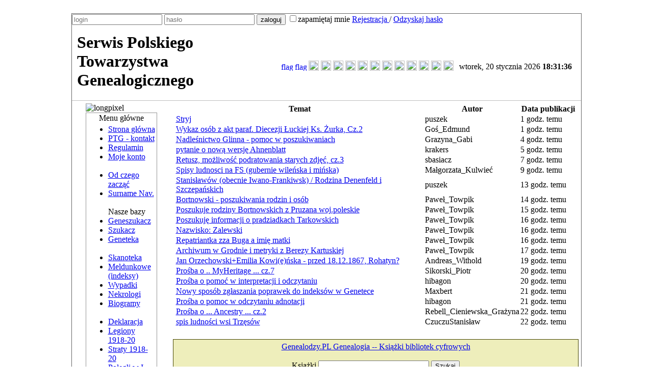

--- FILE ---
content_type: text/html
request_url: https://genealodzy.pl/modules.php?op=modload&name=books&file=index&req=view_subcat&sid=4&min=10&orderby=title%20ASC&show=10
body_size: 7161
content:
<!DOCTYPE HTML PUBLIC "-//W3C//DTD HTML 4.01 Transitional//EN">
 
<html lang="pol">
<head>
<!-- Google tag (gtag.js) -->
<script async src="https://www.googletagmanager.com/gtag/js?id=G-J8T29XXH0M"></script>
<script>
  window.dataLayer = window.dataLayer || [];
  function gtag(){dataLayer.push(arguments);}
  gtag('js', new Date());

  gtag('config', 'G-J8T29XXH0M');
</script>
<title>Genealodzy.PL - serwis Polskiego Towarzystwa Genealogicznego</title>

<meta http-equiv="Content-Type" content="text/html; charset=ISO-8859-2">
<meta http-equiv="expires" content="0">
<meta name="author" content="Genealodzy.PL Genealogia">
<meta name="keywords" content="Genealogia,  Polskie Towarzystwo Genealogiczne, Geneszukacz, Geneteka, Poczekalnia, Metryki, Wypadki, Nekrologi, poszukiwanie przodków,  Genealodzy, Forum genealogiczne">

<meta name="description" content="Serwis Polskiego Towarzystwa Genealogicznego dla poszukiwaczy rodzinnych korzeni. Zawiera forum genealogiczne i bazy danych przydatne dla genealogów.">
<meta name="distribution" content="Global">
<meta name="copyright" content="Copyright (c) 2006-2019 by Polskie Towarzystwo Genealogiczne">
<meta name="rating" content="General">
<meta name="resource-type" content="document">
<meta name="revisit-after" content="1 days">
<meta name="robots" content="index,follow">


<link rel="canonical" href="https://genealodzy.pl">
<link rel="shortcut icon" href="themes/1024x768/images/favicon.ico">
<link href='https://fonts.googleapis.com/css?family=Atma&subset=latin,latin-ext' rel='stylesheet' type='text/css'>
<link rel="alternate" href="backend.php" type="application/rss+xml" title="Genealodzy.PL Genealogia">

<script type="text/javascript" src="javascript/javascripty.js"></script>



<!--
************************ AutoTheme 0.87 *************************
-->

<!-- Custom Page stylesheet -->
<link rel="stylesheet" href="themes/1024x768/style/style.css" type="text/css">

</head>

<body  background ="themes/1024x768/images/background.gif">
<link rel="stylesheet" href="themes/1024x768/style/head.css" type="text/css" />

<script src="/cookies_komunikat.js"></script>
<div align="center"><center>
<BR>
<table border="0" cellpadding="0" cellspacing="0" width="1000"
style="border: 1px solid rgb(100,100,100)">

  <tr>
     <td class="header" colspan="3" align="left" > 
<div id="header">
 <div id="shadow">
   <div id="logowanie">

   <form action="user.phtml" method="post">
	<input type="text"    name="uname" maxlength="25" placeholder="login" onfocus="this.placeholder=''" onblur="this.placeholder='login'">
	<input type="password" name="pass" maxlength="45" placeholder="hasło" onfocus="this.placeholder=''" onblur="this.placeholder='hasło'">
	<input type="submit" value="zaloguj">
	
    <label class="logowanie">
     <input type="checkbox" class="checkmark" name="rememberme" id="rememberme_mod_user" >zapamiętaj mnie
    </label>

	<input type="hidden" name="url" value="">
	<input type="hidden" name="module" value="User">
	<input type="hidden" name="op" value="login">
	<input type="hidden" name="url" value="https://genealodzy.pl">
	<a href="user.phtml"> Rejestracja </a> / <a href="user.php?op=lostpassscreen&module=LostPassword"> Odzyskaj hasło </a>
   </form>
   </div>
    

 </div>
 <div id="banner">
 </div>
 <div style="clear:both;"></div>  

</div>	 
  
  
  
 
	
   	</td></tr>
  <tr>
    <td class="back3" colspan="3" style="border-top: 0px double rgb(100,100,100); border-bottom: 1px double rgb(190,190,190)"
     height="21"><div align="center"><center><table border="0"
    cellpadding="0" cellspacing="0" width="98%">
      <tr>
        <td width="100%"><table border="0" cellpadding="0" cellspacing="0" width="100%">
          <tr>

<td  width="400" ><h1> Serwis Polskiego Towarzystwa Genealogicznego </h1></td>



	    <td><a href="changelang-pol.phtml">
<img src="themes/1024x768/images/flags/f_pol.gif" alt="flag-pol" width="23" height="16" title="polski" border="0"></a>

<a href="changelang-eng.phtml">
<img src="themes/1024x768/images/flags/f_eng.gif" alt="flag-eng" width="23" height="16" title="English" border="0"></a>



<a href="https://genealodzy.pl/"><img src="themes/1024x768/images/navhome.gif" alt="home" width="20"
height="20" title="Strona Główna" border="0"></a> 

<a href="user.phtml">
<img src="themes/1024x768/images/navlogin.gif" alt="login" width="20" height="20" title="Zaloguj" border="0"></a>

<a href="user-logout.phtml">
<img src="themes/1024x768/images/navlogout.gif" alt="logout" width="20" height="20" title="Wyloguj" border="0"></a>



<a href="forum.phtml">
<img src="themes/1024x768/images/navforum.gif" alt="Forum" width="20" height="20" title="Forum Dyskusyjne" border="0"></a> 

<a href="fotoalbum/index.php">
<img src="themes/1024x768/images/navgallery.gif" alt="Fotoalbum" width="20" height="20" title="Fotoalbum" border="0"></a> 

<a href="http://geneszukacz.genealodzy.pl">
<img src="themes/1024x768/images/navgs.gif" alt="Geneszukacz" width="20" height="20" title="Geneszukacz - Genealogiczna wyszukiwarka nazwisk" border="0"></a> 


<a href="http://parafie.genealodzy.pl">
<img src="themes/1024x768/images/navparafie.gif" alt="Parafie" width="20" height="20" title="Katalog zasobów metrykalnych" border="0"></a> 

<a href="http://geneteka.genealodzy.pl">
<img src="themes/1024x768/images/navgeneteka.gif" alt="Geneteka" width="20" height="20" title="Geneteka - Genealogiczna Kartoteka - indeks osób" border="0"></a> 

<a href="http://skanoteka.genealodzy.pl">
<img src="themes/1024x768/images/navskanoteka.gif" alt="Metryki" width="20" height="20" title="Skanoteka - Baza skanów dokumentów o wartości genealogicznej" border="0"></a> 

<a href="http://deklaracja.genealodzy.pl/">
<img src="themes/1024x768/images/navdeklaracja.gif" alt="Deklaracja" width="20" height="20" title="Deklaracja o podziwie i przyjaźni dla Stanów Zjednoczonych - indeks osób" border="0"></a> 

<a href="legiony.phtml">
<img src="themes/1024x768/images/navlegiony.gif" alt="Legiony" width="20" height="20" title="Odznaczeni i polegli żołnierze Wojska Polskiego 1918-1920 - indeks osób" border="0"></a> 

<a href="straty.phtml">
<img src="themes/1024x768/images/navstraty.gif" alt="Straty" width="20" height="20" title="Lista strat Wojska Polskiego 1918-1920 - indeks osďż˝b" border="0"></a> 
</td>
            <td >
			
			<div id="zegar">
			<script type="text/javascript">
var currenttime = 'January 20, 2026 18:31:34' //PHP method of getting server date
//var montharray=new Array("Stycznia","Lutego","Marca","Kwietnia","Maja","Czerwca","Lipca","Sierpnia","Wrzenia","Padziernika","Listopada","Grudnia")
var serverdate=new Date(currenttime)

function padlength(what){
var output=(what.toString().length==1)? "0"+what : what
return output
}

function displaytime(){
serverdate.setSeconds(serverdate.getSeconds()+1)
//var datestring=padlength(serverdate.getDate())+" "+montharray[serverdate.getMonth()]+" "+serverdate.getFullYear()
var timestring=padlength(serverdate.getHours())+":"+padlength(serverdate.getMinutes())+":"+padlength(serverdate.getSeconds())
//document.getElementById("servertime").innerHTML=datestring+" "+timestring
document.getElementById("servertime").innerHTML=timestring
}

window.onload=function(){
setInterval("displaytime()", 1000)
}

</script>

wtorek, 20 stycznia 2026 <b><span id="servertime"></span></b>

			</div>
			
			</td>

          </tr>
        </table>
        </td>
      </tr>
    </table>
    </center></div></td>
  </tr>
  <tr>
    <td  colspan="3" height="5"></td>
  </tr>
  <tr>
    <td  colspan="3" valign="top"><table border="0" cellpadding="0" cellspacing="0" width="100%">
      <tr>
        <td width="1" valign="top"><p align="center"><table border="0" cellpadding="0" cellspacing="0" width="140">
  <tr>
    <td><img src="themes/1024x768/images/longpixel.gif" alt="longpixel"></td>
  </tr>
  <tr>
    <td><div align="center"><center><table border="0" cellpadding="0" cellspacing="0"
    width="140" style="border: 1px solid rgb(150,150,150)">
      <tr>
        <td class="back3" width="100%"  height="20"><p align="center">Menu główne</td>
      </tr>
      <tr>
        <td width="100%"><table border="0" cellpadding="3" cellspacing="0" width="100%">
          <tr>
            <td width="100%"><ul>
<li><a href="https://genealodzy.pl" title="Powrót na stronę główną.">Strona główna</a></li>
<li><a href="ptg.phtml" title="Dane kontaktowe PTG">PTG - kontakt</a></li>
<li><a href="ptg-op-regulamin.phtml" title="Regulamin portalu">Regulamin</a></li>
<li><a href="user.phtml" title="Zarządzaj swoimi danymi.">Moje konto </a></li>
<li style="list-style:none"><br></li>
<li><a href="poszukiwanie-przodkow" title="Od czego zacząć poszukiwania - poradnik">Od czego zacząć</a></li>
<li><a href="https://www.geneaservice.nl/navigator/index.html" title="Wyszukiwarka nazwisk">Surname Nav.</a></li>
<li style="list-style:none"><br>Nasze bazy<br></li>
<li><a href="https://geneszukacz.genealodzy.pl" title="Genealogiczna wyszukiwarka nazwisk">Geneszukacz</a></li>
<li><a href="https://szukacz.genealodzy.pl" title="Deklaracja..., Straty..., Legiony..., Wojak..., Wypadki..., Nekrologi... Genealodzy.PL">Szukacz</a></li>
<li><a href="https://geneteka.genealodzy.pl" title="Genealogiczna Kartoteka">Geneteka</a></li>
<li style="list-style:none"><br></li>
<li><a href="https://skanoteka.genealodzy.pl" title="Baza dokumentów o wartości genealogicznej">Skanoteka</a></li>
<li><a href="https://meldunkowe-indeksy.genealodzy.pl" title="Projekt indeksacji KLS i List osobowych">Meldunkowe (indeksy)</a></li>
<li><a href="https://wypadki.genealodzy.pl" title="Wypadki w prasie warszawskiej">Wypadki</a></li>
<li><a href="https://nekrologi.genealodzy.pl" title="Nekrologi prasowe">Nekrologi</a></li>
<li><a href="https://biogramy.genealodzy.pl" title="Biogramy w publikacjach książkowych">Biogramy</a></li>
<li style="list-style:none"><br></li>
<li><a href="https://deklaracja.genealodzy.pl" title="Polska Deklaracja o Podziwie i Przyjaźni dla Stanów Zjednoczonych">Deklaracja</a></li>
<li><a href="https://legiony.genealodzy.pl" title="Indeks żołnierzy Wojska Polskiego w latach 1918-1920">Legiony  1918-20</a></li>
<li><a href="https://straty.genealodzy.pl" title="Straty Wojska Polskiego 1918-20">Straty  1918-20</a></li>
<li><a href="http://polegli.vicy.pl/" title="Polegli w I WŚ">Polegli w I WŚ</a></li>
<li><a href="https://wojak.genealodzy.pl" title="Żołnierze CK armii austrowęgierskiej">Wojak</a></li>
<li style="list-style:none"><br></li>
<li><a href="https://parafie.genealodzy.pl" title="Katalog zasobów metrykalnych">Katalog zasobów metrykalnych</a></li>
<li><a href="https://kresy.genealodzy.pl" title="Biblioteka kresowa">Biblioteka kresy</a></li>
<li><a href="books.phtml" title="Zasoby ibliotek cyfrowych">Biblioteki cyfrowe</a></li>
<li><a href="linki.phtml" title="Katalog stron www">Katalog linków</a></li>
<li style="list-style:none"><br></li>
<li><a href="https://forum.genealodzy.pl" title="Forum dyskusyjne">Forum</a></li>
<li><a href="topics.phtml" title="Lista tematów w serwisie">Tematy</a></li>
<li><a href="news.phtml" title="Najnowsze artykuły na stronie">Artykuły</a></li>
<li style="list-style:none"><br></li>
<li><a href="nazwiska.phtml" title="Nazwiska będące w kręgu zainteresowań użytkowników serwisu">Nazwiska</a></li>
<li><a href="parafie.phtml" title="Parafie będące w kręgu zainteresowań użytkowników serwisu">Nasze Parafie</a></li>
<li><a href="spisy.phtml" title="Spisy miejscowowości parafii Łuckiej">Diecezja Łucka</a></li>
<li><a href="latin.phtml" title="Słownik łacińsko - polski">Słownik łac-pol</a></li>
<li style="list-style:none"><br></li>
</ul>
</td>
          </tr>
        </table>
        </td>
      </tr>
    </table>
    </center></div></td>
  </tr>
</table><table border="0" cellpadding="0" cellspacing="0" width="140">
  <tr>
    <td><img src="themes/1024x768/images/longpixel.gif" alt="longpixel"></td>
  </tr>
  <tr>
    <td><div align="center"><center><table border="0" cellpadding="0" cellspacing="0"
    width="140" style="border: 1px solid rgb(150,150,150)">
      <tr>
        <td class="back3" width="100%"  height="20"><p align="center">Ostatnio dodane</td>
      </tr>
      <tr>
        <td width="100%"><table border="0" cellpadding="3" cellspacing="0" width="100%">
          <tr>
            <td width="100%"><table width="100%" cellpadding="1" cellspacing="0"><tr valign="top"><td align=center><a href="books-index-bkid-1103.phtml"><a class="pn-menu" href="books-index-bkid-1103.phtml"  title="Sługa Boży ks. Franciszek Strugała (1904 - 1942) ">Sługa Boży ks. Franci...</a></td></tr><tr valign="top"><td align=center><a href="books-index-bkid-1102.phtml"><a class="pn-menu" href="books-index-bkid-1102.phtml"  title="Biblioteka cyfrowa MałopolskiegoTG">Biblioteka cyfrowa Ma...</a></td></tr><tr valign="top"><td align=center><a href="books-index-bkid-1101.phtml"><a class="pn-menu" href="books-index-bkid-1101.phtml"  title="Kapitanowie żeglugi wielkiej .. ">Kapitanowie żeglugi w...</a></td></tr><tr valign="top"><td align=center><a href="books-index-bkid-1100.phtml"><a class="pn-menu" href="books-index-bkid-1100.phtml"  title="Kraków ... : księgi zmarłych 1843-1882">Kraków ... : księgi z...</a></td></tr><tr valign="top"><td align=center><a href="books-index-bkid-1099.phtml"><a class="pn-menu" href="books-index-bkid-1099.phtml"  title="Warszawa 1890, 1893 - 1894 Kalendarz Warszawski (Taryfy)">Warszawa 1890, 1893 -...</a></td></tr><tr valign="top"><td align=center><a href="books-index-bkid-1097.phtml"><a class="pn-menu" href="books-index-bkid-1097.phtml"  title="Warszawa 1853-1909 Kalendarz Warszawski Popularno-Naukowy (Taryfy)">Warszawa 1853-1909 Ka...</a></td></tr><tr valign="top"><td align=center><a href="books-index-bkid-1096.phtml"><a class="pn-menu" href="books-index-bkid-1096.phtml"  title="Schematyzmy greko-katolickej Archidiecezji Lwowskiej 1836-1982">Schematyzmy greko-kat...</a></td></tr><tr valign="top"><td align=center><a href="books-index-bkid-1095.phtml"><a class="pn-menu" href="books-index-bkid-1095.phtml"  title="Słownik biograficzny Południowego Podlasia i Wschodniego Mazowsza">Słownik biograficzny ...</a></td></tr><tr valign="top"><td align=center><a href="books-index-bkid-1094.phtml"><a class="pn-menu" href="books-index-bkid-1094.phtml"  title="Metryki Koscioła Maryackiego i Katedry na Wawelu w Krakowie">Metryki Koscioła Mary...</a></td></tr><tr valign="top"><td align=center><a href="books-index-bkid-1093.phtml"><a class="pn-menu" href="books-index-bkid-1093.phtml"  title="1934 Księga Adresowa m. Wilna">1934 Księga Adresowa ...</a></td></tr></table></td>
          </tr>
        </table>
        </td>
      </tr>
    </table>
    </center></div></td>
  </tr>
</table><table border="0" cellpadding="0" cellspacing="0" width="140">
  <tr>
    <td><img src="themes/1024x768/images/longpixel.gif" alt="longpixel"></td>
  </tr>
  <tr>
    <td><div align="center"><center><table border="0" cellpadding="0" cellspacing="0"
    width="140" style="border: 1px solid rgb(150,150,150)">
      <tr>
        <td class="back3" width="100%"  height="20"><p align="center">Nasi tu byli</td>
      </tr>
      <tr>
        <td width="100%"><table border="0" cellpadding="3" cellspacing="0" width="100%">
          <tr>
            <td width="100%"> <img src="images/iBlock/Last_Seen/arrow.gif" alt="arrow">  poschadel<br><span class="grey">18:31:16 - 20.01.2026</span><br> <img src="images/iBlock/Last_Seen/arrow.gif" alt="arrow">  WrobelRene<br><span class="grey">18:30:49 - 20.01.2026</span><br> <img src="images/iBlock/Last_Seen/arrow.gif" alt="arrow">  Labcio402<br><span class="grey">18:30:46 - 20.01.2026</span><br> <img src="images/iBlock/Last_Seen/arrow.gif" alt="arrow">  Beata_Mikolajczyk<br><span class="grey">18:29:29 - 20.01.2026</span><br> <img src="images/iBlock/Last_Seen/arrow.gif" alt="arrow">  mwpch<br><span class="grey">18:28:55 - 20.01.2026</span><br> <img src="images/iBlock/Last_Seen/arrow.gif" alt="arrow">  ardnaskelA<br><span class="grey">18:27:32 - 20.01.2026</span><br> <img src="images/iBlock/Last_Seen/arrow.gif" alt="arrow">  Dyjaczenko_Łukasz<br><span class="grey">18:26:45 - 20.01.2026</span><br> <img src="images/iBlock/Last_Seen/arrow.gif" alt="arrow">  pawik74<br><span class="grey">18:26:27 - 20.01.2026</span><br> <img src="images/iBlock/Last_Seen/arrow.gif" alt="arrow">  L_Katarzyna<br><span class="grey">18:25:12 - 20.01.2026</span><br> <img src="images/iBlock/Last_Seen/arrow.gif" alt="arrow">  Jerzy_Banach<br><span class="grey">18:25:04 - 20.01.2026</span><br> <img src="images/iBlock/Last_Seen/arrow.gif" alt="arrow">  Słonka_KM<br><span class="grey">18:22:00 - 20.01.2026</span><br> <img src="images/iBlock/Last_Seen/arrow.gif" alt="arrow">  Kapitańska_Ilona<br><span class="grey">18:21:48 - 20.01.2026</span><br> <img src="images/iBlock/Last_Seen/arrow.gif" alt="arrow">  Bialas_Malgorzata<br><span class="grey">18:20:52 - 20.01.2026</span><br> <img src="images/iBlock/Last_Seen/arrow.gif" alt="arrow">  Schlesien<br><span class="grey">18:18:34 - 20.01.2026</span><br> <img src="images/iBlock/Last_Seen/arrow.gif" alt="arrow">  Patrick_Chłąd<br><span class="grey">18:18:31 - 20.01.2026</span><br> <img src="images/iBlock/Last_Seen/arrow.gif" alt="arrow">  jart<br><span class="grey">18:17:51 - 20.01.2026</span><br> <img src="images/iBlock/Last_Seen/arrow.gif" alt="arrow">  piotr1966<br><span class="grey">18:16:56 - 20.01.2026</span><br> <img src="images/iBlock/Last_Seen/arrow.gif" alt="arrow">  kozlik<br><span class="grey">18:16:45 - 20.01.2026</span><br> <img src="images/iBlock/Last_Seen/arrow.gif" alt="arrow">  Zioło_Rafał<br><span class="grey">18:16:44 - 20.01.2026</span><br> <img src="images/iBlock/Last_Seen/arrow.gif" alt="arrow">  iks_dna<br><span class="grey">18:15:54 - 20.01.2026</span><br> <img src="images/iBlock/Last_Seen/arrow.gif" alt="arrow">  AdamW<br><span class="grey">18:15:47 - 20.01.2026</span><br> <img src="images/iBlock/Last_Seen/arrow.gif" alt="arrow">  Marcelina224<br><span class="grey">18:15:25 - 20.01.2026</span><br> <img src="images/iBlock/Last_Seen/arrow.gif" alt="arrow">  <span class="orange">Daniel.Piotr_Lis</span><br><span class="grey">18:14:49 - 20.01.2026</span><br> <img src="images/iBlock/Last_Seen/arrow.gif" alt="arrow">  <span class="orange">Rebell_Cieniewska_Grażyna</span><br><span class="grey">18:14:16 - 20.01.2026</span><br> <img src="images/iBlock/Last_Seen/arrow.gif" alt="arrow">  baixa_bruixa<br><span class="grey">18:13:25 - 20.01.2026</span><br> <img src="images/iBlock/Last_Seen/arrow.gif" alt="arrow">  Politański_Paweł<br><span class="grey">18:10:56 - 20.01.2026</span><br> <img src="images/iBlock/Last_Seen/arrow.gif" alt="arrow">  <span class="orange">Subhagia</span><br><span class="grey">18:09:28 - 20.01.2026</span><br> <img src="images/iBlock/Last_Seen/arrow.gif" alt="arrow">  puszek<br><span class="grey">18:09:05 - 20.01.2026</span><br> <img src="images/iBlock/Last_Seen/arrow.gif" alt="arrow">  Kyon<br><span class="grey">18:06:29 - 20.01.2026</span><br> <img src="images/iBlock/Last_Seen/arrow.gif" alt="arrow">  Sikorski_Piotr<br><span class="grey">18:05:56 - 20.01.2026</span><br>  <span class="orange">Członkowie</span> i sympatycy<br></td>
          </tr>
        </table>
        </td>
      </tr>
    </table>
    </center></div></td>
  </tr>
</table></td>
        <td width="1" valign="top"><p align="center"></td>
        <td width="100%" valign="top"><table border="0" cellpadding="0" cellspacing="0"
        width="100%">
          <tr>
            <td colspan="3" width="100%"><table border="0" cellpadding="1" cellspacing="0" width="100%">
              
              <tr>
                <td  colspan="3" width="100%"><table align="center" width="98%" cellpadding="1" cellspacing="0" border="0">
    <thead>
        <tr>
            <th width="70%">Temat</th>
            <th width="15%">Autor</th>
            <th width="15%">Data publikacji</th>
        </tr>
    </thead>
    <tbody><tr><td class="pn-normal"><a href="https://forum.genealodzy.pl/viewtopic.php?p=771194#p771194" class="forum-topic">Stryj</a></td><td class="forum-author">puszek</td><td class="forum-date">1 godz. temu</td></tr><tr><td class="pn-normal"><a href="https://forum.genealodzy.pl/viewtopic.php?p=771193#p771193" class="forum-topic">Wykaz osób z akt paraf. Diecezji Łuckiej Ks. Żurka, Cz.2</a></td><td class="forum-author">Goś_Edmund</td><td class="forum-date">1 godz. temu</td></tr><tr><td class="pn-normal"><a href="https://forum.genealodzy.pl/viewtopic.php?p=771183#p771183" class="forum-topic">Nadleśnictwo Glinna - pomoc w poszukiwaniach</a></td><td class="forum-author">Grazyna_Gabi</td><td class="forum-date">4 godz. temu</td></tr><tr><td class="pn-normal"><a href="https://forum.genealodzy.pl/viewtopic.php?p=771181#p771181" class="forum-topic">pytanie o nową wersję Ahnenblatt</a></td><td class="forum-author">krakers</td><td class="forum-date">5 godz. temu</td></tr><tr><td class="pn-normal"><a href="https://forum.genealodzy.pl/viewtopic.php?p=771177#p771177" class="forum-topic">Retusz, możliwość podratowania starych zdjęć, cz.3</a></td><td class="forum-author">sbasiacz</td><td class="forum-date">7 godz. temu</td></tr><tr><td class="pn-normal"><a href="https://forum.genealodzy.pl/viewtopic.php?p=771175#p771175" class="forum-topic">Spisy ludnosci na FS (gubernie wileńska i mińska)</a></td><td class="forum-author">Małgorzata_Kulwieć</td><td class="forum-date">9 godz. temu</td></tr><tr><td class="pn-normal"><a href="https://forum.genealodzy.pl/viewtopic.php?p=771174#p771174" class="forum-topic">Stanisławów (obecnie Iwano-Frankiwsk) / Rodzina Denenfeld i Szczepańskich</a></td><td class="forum-author">puszek</td><td class="forum-date">13 godz. temu</td></tr><tr><td class="pn-normal"><a href="https://forum.genealodzy.pl/viewtopic.php?p=771173#p771173" class="forum-topic">Bortnowski - poszukiwania rodzin i osób</a></td><td class="forum-author">Paweł_Towpik</td><td class="forum-date">14 godz. temu</td></tr><tr><td class="pn-normal"><a href="https://forum.genealodzy.pl/viewtopic.php?p=771172#p771172" class="forum-topic">Poszukuje rodziny Bortnowskich z Pruzana woj.poleskie</a></td><td class="forum-author">Paweł_Towpik</td><td class="forum-date">15 godz. temu</td></tr><tr><td class="pn-normal"><a href="https://forum.genealodzy.pl/viewtopic.php?p=771170#p771170" class="forum-topic">Poszukuję informacji o pradziadkach Tarkowskich</a></td><td class="forum-author">Paweł_Towpik</td><td class="forum-date">16 godz. temu</td></tr><tr><td class="pn-normal"><a href="https://forum.genealodzy.pl/viewtopic.php?p=771169#p771169" class="forum-topic">Nazwisko: Zalewski</a></td><td class="forum-author">Paweł_Towpik</td><td class="forum-date">16 godz. temu</td></tr><tr><td class="pn-normal"><a href="https://forum.genealodzy.pl/viewtopic.php?p=771168#p771168" class="forum-topic">Repatriantka zza Buga a imię matki</a></td><td class="forum-author">Paweł_Towpik</td><td class="forum-date">16 godz. temu</td></tr><tr><td class="pn-normal"><a href="https://forum.genealodzy.pl/viewtopic.php?p=771167#p771167" class="forum-topic">Archiwum w Grodnie i metryki z Berezy Kartuskiej</a></td><td class="forum-author">Paweł_Towpik</td><td class="forum-date">17 godz. temu</td></tr><tr><td class="pn-normal"><a href="https://forum.genealodzy.pl/viewtopic.php?p=771164#p771164" class="forum-topic">Jan Orzechowski+Emilia Kowi(e)ńska - przed 18.12.1867, Rohatyn?</a></td><td class="forum-author">Andreas_Withold</td><td class="forum-date">19 godz. temu</td></tr><tr><td class="pn-normal"><a href="https://forum.genealodzy.pl/viewtopic.php?p=771162#p771162" class="forum-topic">Prośba o .. MyHeritage ... cz.7</a></td><td class="forum-author">Sikorski_Piotr</td><td class="forum-date">20 godz. temu</td></tr><tr><td class="pn-normal"><a href="https://forum.genealodzy.pl/viewtopic.php?p=771160#p771160" class="forum-topic">Prośba o pomoć w interpretacji i odczytaniu</a></td><td class="forum-author">hibagon</td><td class="forum-date">20 godz. temu</td></tr><tr><td class="pn-normal"><a href="https://forum.genealodzy.pl/viewtopic.php?p=771156#p771156" class="forum-topic">Nowy sposób zgłaszania poprawek do indeksów w Genetece</a></td><td class="forum-author">Maxbert</td><td class="forum-date">21 godz. temu</td></tr><tr><td class="pn-normal"><a href="https://forum.genealodzy.pl/viewtopic.php?p=771152#p771152" class="forum-topic">Prośba o pomoc w odczytaniu adnotacji</a></td><td class="forum-author">hibagon</td><td class="forum-date">21 godz. temu</td></tr><tr><td class="pn-normal"><a href="https://forum.genealodzy.pl/viewtopic.php?p=771150#p771150" class="forum-topic">Prośba o ... Ancestry ... cz.2</a></td><td class="forum-author">Rebell_Cieniewska_Grażyna</td><td class="forum-date">22 godz. temu</td></tr><tr><td class="pn-normal"><a href="https://forum.genealodzy.pl/viewtopic.php?p=771148#p771148" class="forum-topic">spis ludności wsi Trzęsów</a></td><td class="forum-author">CzuczuStanisław</td><td class="forum-date">22 godz. temu</td></tr></tbody></table><br></td>
              </tr>
            </table>
            </td>
          </tr>
          <tr>
            <td  colspan="3" width="100%"><table border="0" cellpadding="5" cellspacing="0" width="100%">
              <tr>
                <td  colspan="3" width="100%">
<!-- Open Module Styles -->
<div id="books" class="module">

<table width="100%" border="0" cellspacing="1" cellpadding="0" bgcolor="#444400"><tr><td>
<table width="100%" border="0" cellspacing="1" cellpadding="4" bgcolor="#EEEEBB"><tr><td>
<div style="text-align:center"><a class="pn-title"  href="books.phtml">Genealodzy.PL Genealogia -- 	Książki bibliotek cyfrowych</a><br /><br /><form action="books+search.phtml" method="post"><div><span class="pn-normal"><label for="query">Książki</label> <input type="text" size="25" name="query" id="query" tabindex="0"/> <input type="submit" value="Szukaj" /></span></div></form><span class="pn-normal">[ <a class="pn-normal"  href="books.phtml">Strona główna</a> |  <a class="pn-normal" href="books+new_books.phtml">Nowe książki</a> | <a class="pn-normal" href="books+most_popular.phtml">Popularne</a> | <a class="pn-normal" href="books+top_rated.phtml">Najwyżej oceniane</a> | <a class="pn-normal" href="books+random_book.phtml">Losowo</a> | <a class="pn-normal" href="books+book_stat.phtml">Statystyka</a> ]</span></div></td></tr></table></td></tr></table>
<br /><table width="100%" border="0" cellspacing="1" cellpadding="0" bgcolor="#444400"><tr><td>
<table width="100%" border="0" cellspacing="1" cellpadding="4" bgcolor="#EEEEBB"><tr><td>
<div style="text-align:center"><font class="pn-normal"><strong>Kategoria: <a class="pn-title" href="books.phtml">Główna</a> <img src="modules/books/images/cat.gif" align="middle" border="0" alt=""> <a class="pn-title" href="books-index-req-view_cat-cid-1.phtml">Spisy, wykazy</a> <img src="modules/books/images/cat.gif" align="middle" border="0" alt=""> Polska XVIw.</strong></font></div><br /><div style="text-align:center"><font class="pn-normal">Wyświetl według: |&nbsp;<a class="pn-normal" href="books-index-req-view_subcat-sid-4-orderby-titleA.phtml"><img hspace="4" src="modules/books/images/up.gif" border="0" alt="">Tytuł</a><a class="pn-normal" href="books-index-req-view_subcat-sid-4-orderby-titleD.phtml"><img hspace="4" src="modules/books/images/down.gif" border="0" alt=""></a>&nbsp;|&nbsp;<a class="pn-normal" href="books-index-req-view_subcat-sid-4-orderby-dateA.phtml"><img hspace="4" src="modules/books/images/up.gif" border="0" alt=""></a><a class="pn-normal" href="books-index-req-view_subcat-sid-4-orderby-dateD.phtml">Data<img hspace="4"  src="modules/books/images/down.gif" border="0" alt=""></a>&nbsp;|&nbsp;<a class="pn-normal" href="books-index-req-view_subcat-sid-4-orderby-ratingA.phtml"><img hspace="4" src="modules/books/images/up.gif" border="0" alt=""></a><a class="pn-normal" href="books-index-req-view_subcat-sid-4-orderby-ratingD.phtml">Ocena<img hspace="4" src="modules/books/images/down.gif" border="0" alt=""></a>&nbsp;|&nbsp;<a class="pn-normal" href="books-index-req-view_subcat-sid-4-orderby-hitsA.phtml"><img hspace="4" src="modules/books/images/up.gif" border="0" alt=""></a><a class="pn-normal" href="books-index-req-view_subcat-sid-4-orderby-hitsD.phtml">Popularność<img hspace="4" src="modules/books/images/down.gif" border="0" alt=""></a>&nbsp;|<br /><br /><strong>Kolejność wyświetlania: Tytuł (A-Z)</strong></font></div><br /><br /><br /><br /><font class="pn-normal">Wybierz stronę: &nbsp;&nbsp;<strong>[ <a class="pn-normal" href="modules.php?op=modload&amp;name=books&amp;file=index&amp;req=view_subcat&amp;sid=4&amp;min=0&amp;orderby=titleA&amp;show=10"> &lt;&lt; Poprzedni</a> ]</strong> <a class="pn-normal" href="modules.php?op=modload&amp;name=books&amp;file=index&amp;req=view_subcat&amp;sid=4&amp;min=0&amp;orderby=titleA&amp;show=10">1</a> <strong>2</strong>&nbsp</font>
<table width="100%" cellspacing="0" cellpadding="10" border="0"><tr><td><!-- Book Details for ID:96 -->
<table width="100%" border="0" cellpadding="3" cellspacing="3">
<tr valign="top"><td valign="top"><a class="pn-normal" href="books-index-req-view_cat-cid-1.phtml">Spisy, wykazy </a> <font class="pn-title"><strong><a href="books-index-req-view_book_details-bkid-96.phtml"><strong> Źródła dziejowe - Polska XVIwieku - Prusy Królewskie. Cz. 1 </strong></a> </strong></font><font class="pn-normal">
&nbsp;&nbsp;<img src="modules/books/images/pop.gif" alt="Popularne" /> / <a class="pn-normal" href="books-index-req-view_subcat-sid-4.phtml">Polska XVIw.</a></font><br />
<font class="pn-normal"><i>Autor </i>: Baranowski, Ignacy Tadeusz ;Rok wydania 1911 <br /></font>
</td></tr>
<tr valign="top"><td valign="top" ><font class="pn-normal">
<font class="pn-normal"><i>Link </i>: <a target="books" href="books-index-req-index-req-visit-bkid-96.phtml">http://www.wbc.poznan.pl/dlibra/docmetadata?id=2959</a></td></tr></font><tr valign="top"><td valign="top" ><font class="pn-normal">
<font class="pn-normal"><i>Opis </i>: Prusy Królewskie. Cz. 1 - 25/26  statystyka ;  historia, 16 w.  <br /></font></font></td></tr>
<tr><td colspan="2"><font class="pn-normal">Paź 01, 2006 <i>Dodał: </i> <a href="UserInfo-Kaminski_Adam.phtml" class="pn-normal">Kaminski_Adam</a>
 <i> odsłon </i>: 1216 </font></td></tr>
</table></tr></td></table><br /><br /><font class="pn-normal">Wybierz stronę: &nbsp;&nbsp;<strong>[ <a class="pn-normal" href="modules.php?op=modload&amp;name=books&amp;file=index&amp;req=view_subcat&amp;sid=4&amp;min=0&amp;orderby=titleA&amp;show=10"> &lt;&lt; Poprzedni</a> ]</strong> <a class="pn-normal" href="modules.php?op=modload&amp;name=books&amp;file=index&amp;req=view_subcat&amp;sid=4&amp;min=0&amp;orderby=titleA&amp;show=10">1</a> <strong>2</strong>&nbsp</font>
</td></tr></table></td></tr></table>

<!-- Close Module Styles -->
</div>

</td>
              </tr>
            </table>
            </td>
          </tr>
        </table>
        </td>

      </tr>
    </table>
    </td>
  </tr>
  <tr>
    <td  colspan="3" height="5"></td>
  </tr>

  <tr>
    <td class="back3" colspan="3" height="21"
    style="border-top: 1px solid rgb(170,170,170); border-bottom: 1px solid rgb(150,150,150)"><center><a href="https://genealodzy.pl/donate-pol"><img src="themes/1024x768/images/donate.jpg" alt="donate.jpg"></a></center></td>
  </tr>
  <tr>
    <td class="back" colspan="3"><div align="center">
  <span class="darkgreen"> Serwis Polskiego Towarzystwa Genealogicznego zawiera forum genealogiczne i bazy danych przydatne dla genealogów  </span>
  <span class="orange">&copy; 2006-2026 Polskie Towarzystwo Genealogiczne </span><br>kontakt:
	<script language="JavaScript" type="text/javascript">
          user1 = "ptg";
          user2 = "admin";
          site = "genealodzy.pl";
          document.write('<a href=\"mailto:' + user1 + '@' + site + '\">');
          document.write('<Font class=fm> Zarzad PTG <\/Font><\/a> ::');
          document.write('<a href=\"mailto:' + user2 + '@' + site + '\">');
          document.write('<Font class=fm> Administrator <\/Font><\/a> ');
          // End -->
        </script> 
        :: <a href="https://genealodzy.pl/index.php?module=ptg&op=privacy">Polityka prywatności</a>
      </div>
	</td>
  </tr>
</table>
</center></div>
<script type="text/javascript" src="https://apis.google.com/js/plusone.js"></script>
<!--
************************ AutoTheme 0.87 ************************
-->
<div align="center">Strona wygenerowana w czasie 0.173258 sekund(y)</div>


</body>
</html>